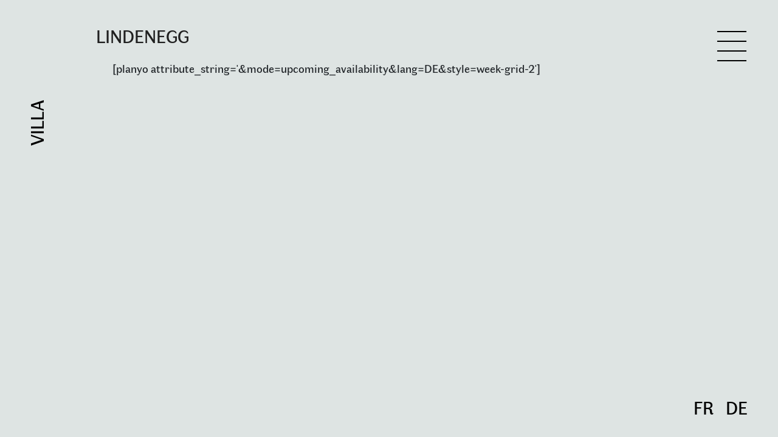

--- FILE ---
content_type: text/css
request_url: https://lindenegg-bienne.ch/wp-content/uploads/elementor/css/post-148.css?ver=1770067536
body_size: 769
content:
.elementor-kit-148{--e-global-color-primary:#202020;--e-global-color-secondary:#000000;--e-global-color-text:#000000;--e-global-color-accent:#000000;--e-global-color-66e94048:#6EC1E4;--e-global-color-6ffd7c39:#54595F;--e-global-color-2c6ea07b:#7A7A7A;--e-global-color-41900647:#61CE70;--e-global-color-1a7a34db:#4054B2;--e-global-color-786cca3c:#23A455;--e-global-color-7f370b92:#000;--e-global-color-5b438c7d:#FFF;--e-global-color-33214499:#728872;--e-global-color-625e6560:#D46A33;--e-global-color-6dff6941:#34311C;--e-global-color-72b5eee5:#E1D4CB;--e-global-color-55d2d611:#94A2C1;--e-global-color-1a7f8b86:#EAB43B;--e-global-color-743fdfe2:#DEE4E3;--e-global-typography-primary-font-family:"Roboto";--e-global-typography-primary-font-weight:600;--e-global-typography-secondary-font-family:"Roboto Slab";--e-global-typography-secondary-font-weight:400;--e-global-typography-text-font-family:"Roboto";--e-global-typography-text-font-weight:400;--e-global-typography-accent-font-family:"Roboto";--e-global-typography-accent-font-weight:500;font-family:"Faune", Sans-serif;font-size:19px;font-weight:normal;line-height:1.36em;}.elementor-kit-148 e-page-transition{background-color:#FFBC7D;}.elementor-kit-148 a{line-height:1.3em;}.elementor-kit-148 h1{font-family:"Faune", Sans-serif;font-size:33px;font-weight:normal;line-height:1.3em;}.elementor-kit-148 h2{font-family:"Faune", Sans-serif;font-size:33px;font-weight:normal;text-transform:uppercase;line-height:1.3em;}.elementor-kit-148 h3{font-family:"Faune", Sans-serif;font-size:20px;font-weight:normal;text-transform:uppercase;line-height:1.36em;}.elementor-kit-148 h4{line-height:1.3em;}.elementor-section.elementor-section-boxed > .elementor-container{max-width:1140px;}.e-con{--container-max-width:1140px;}{}h1.entry-title{display:var(--page-title-display);}@media(max-width:1024px){.elementor-kit-148{font-size:16px;}.elementor-kit-148 h1{font-size:26px;}.elementor-kit-148 h2{font-size:26px;}.elementor-kit-148 h3{font-size:16px;}.elementor-section.elementor-section-boxed > .elementor-container{max-width:1024px;}.e-con{--container-max-width:1024px;}}@media(max-width:767px){.elementor-section.elementor-section-boxed > .elementor-container{max-width:767px;}.e-con{--container-max-width:767px;}}/* Start Custom Fonts CSS */@font-face {
	font-family: 'Faune';
	font-style: normal;
	font-weight: normal;
	font-display: auto;
	src: url('/wp-content/uploads/2020/02/Faune-Text_Regular.eot');
	src: url('/wp-content/uploads/2020/02/Faune-Text_Regular.eot?#iefix') format('embedded-opentype'),
		url('/wp-content/uploads/2020/02/Faune-Text_Regular.woff2') format('woff2'),
		url('/wp-content/uploads/2020/02/Faune-Text_Regular.woff') format('woff'),
		url('/wp-content/uploads/2020/02/Faune-Text_Regular.ttf') format('truetype'),
		url('/wp-content/uploads/2020/02/Faune-Text_Regular.svg#Faune') format('svg');
}
@font-face {
	font-family: 'Faune';
	font-style: normal;
	font-weight: bold;
	font-display: auto;
	src: url('/wp-content/uploads/2020/02/Faune-Text_Bold.eot');
	src: url('/wp-content/uploads/2020/02/Faune-Text_Bold.eot?#iefix') format('embedded-opentype'),
		url('/wp-content/uploads/2020/02/Faune-Text_Bold.woff2') format('woff2'),
		url('/wp-content/uploads/2020/02/Faune-Text_Bold.woff') format('woff'),
		url('/wp-content/uploads/2020/02/Faune-Text_Bold.ttf') format('truetype'),
		url('/wp-content/uploads/2020/02/Faune-Text_Bold.svg#Faune') format('svg');
}
@font-face {
	font-family: 'Faune';
	font-style: italic;
	font-weight: normal;
	font-display: auto;
	src: url('/wp-content/uploads/2020/02/Faune-Text_Italic.eot');
	src: url('/wp-content/uploads/2020/02/Faune-Text_Italic.eot?#iefix') format('embedded-opentype'),
		url('/wp-content/uploads/2020/02/Faune-Text_Italic.woff2') format('woff2'),
		url('/wp-content/uploads/2020/02/Faune-Text_Italic.woff') format('woff'),
		url('/wp-content/uploads/2020/02/Faune-Text_Italic.ttf') format('truetype'),
		url('/wp-content/uploads/2020/02/Faune-Text_Italic.svg#Faune') format('svg');
}
/* End Custom Fonts CSS */

--- FILE ---
content_type: text/css
request_url: https://lindenegg-bienne.ch/wp-content/uploads/elementor/css/post-266.css?ver=1770085302
body_size: 178
content:
.elementor-266 .elementor-element.elementor-element-c26f6cf > .elementor-element-populated{padding:100px 100px 50px 100px;}.elementor-266 .elementor-element.elementor-element-06eb36a{--spacer-size:100px;}body.elementor-page-266:not(.elementor-motion-effects-element-type-background), body.elementor-page-266 > .elementor-motion-effects-container > .elementor-motion-effects-layer{background-color:#DEE4E3;}@media(max-width:1024px){.elementor-266 .elementor-element.elementor-element-3543e84{padding:50px 0px 0px 0px;}.elementor-266 .elementor-element.elementor-element-c26f6cf > .elementor-element-populated{padding:100px 100px 50px 100px;}}@media(max-width:767px){.elementor-266 .elementor-element.elementor-element-3543e84{padding:100px 0px 0px 0px;}.elementor-266 .elementor-element.elementor-element-c26f6cf > .elementor-element-populated{padding:55px 30px 30px 5px;}}/* Start custom CSS */#search_results {
  padding-top: 0;
  max-width: 100%;
}/* End custom CSS */

--- FILE ---
content_type: text/css
request_url: https://lindenegg-bienne.ch/wp-content/uploads/elementor/css/post-532.css?ver=1770067536
body_size: 1038
content:
.elementor-532 .elementor-element.elementor-element-e938f30 > .elementor-container > .elementor-column > .elementor-widget-wrap{align-content:flex-end;align-items:flex-end;}.elementor-532 .elementor-element.elementor-element-e938f30 > .elementor-container{min-height:100px;}.elementor-532 .elementor-element.elementor-element-e938f30{transition:background 0.3s, border 0.3s, border-radius 0.3s, box-shadow 0.3s;z-index:100;}.elementor-532 .elementor-element.elementor-element-e938f30 > .elementor-background-overlay{transition:background 0.3s, border-radius 0.3s, opacity 0.3s;}.elementor-532 .elementor-element.elementor-element-17cb573{z-index:3;}.elementor-widget-heading .elementor-heading-title{color:var( --e-global-color-primary );}.elementor-532 .elementor-element.elementor-element-acc149b{width:initial;max-width:initial;top:40px;}.elementor-532 .elementor-element.elementor-element-acc149b > .elementor-widget-container{padding:0px 0px 0px 148px;}body:not(.rtl) .elementor-532 .elementor-element.elementor-element-acc149b{left:10px;}body.rtl .elementor-532 .elementor-element.elementor-element-acc149b{right:10px;}.elementor-532 .elementor-element.elementor-element-acc149b .elementor-heading-title{font-size:30px;text-transform:uppercase;}.elementor-532 .elementor-element.elementor-element-ff8be8b > .elementor-element-populated{margin:0px 80px 0px 0px;--e-column-margin-right:80px;--e-column-margin-left:0px;}.elementor-widget-icon.elementor-view-stacked .elementor-icon{background-color:var( --e-global-color-primary );}.elementor-widget-icon.elementor-view-framed .elementor-icon, .elementor-widget-icon.elementor-view-default .elementor-icon{color:var( --e-global-color-primary );border-color:var( --e-global-color-primary );}.elementor-widget-icon.elementor-view-framed .elementor-icon, .elementor-widget-icon.elementor-view-default .elementor-icon svg{fill:var( --e-global-color-primary );}.elementor-532 .elementor-element.elementor-element-75ee0a6 > .elementor-widget-container{margin:10px 20px 0px 0px;}body:not(.rtl) .elementor-532 .elementor-element.elementor-element-75ee0a6{left:-31px;}body.rtl .elementor-532 .elementor-element.elementor-element-75ee0a6{right:-31px;}.elementor-532 .elementor-element.elementor-element-75ee0a6{top:41px;}.elementor-532 .elementor-element.elementor-element-75ee0a6 .elementor-icon-wrapper{text-align:end;}.elementor-532 .elementor-element.elementor-element-69d88fb{width:auto;max-width:auto;top:182px;}body:not(.rtl) .elementor-532 .elementor-element.elementor-element-69d88fb{left:22px;}body.rtl .elementor-532 .elementor-element.elementor-element-69d88fb{right:22px;}.elementor-532 .elementor-element.elementor-element-69d88fb .elementor-heading-title{font-size:30px;font-weight:normal;text-transform:uppercase;color:#000000;}.elementor-widget-wpml-language-switcher .wpml-elementor-ls .wpml-ls-item .wpml-ls-link, 
					.elementor-widget-wpml-language-switcher .wpml-elementor-ls .wpml-ls-legacy-dropdown a{color:var( --e-global-color-text );}.elementor-widget-wpml-language-switcher .wpml-elementor-ls .wpml-ls-legacy-dropdown a:hover,
					.elementor-widget-wpml-language-switcher .wpml-elementor-ls .wpml-ls-legacy-dropdown a:focus,
					.elementor-widget-wpml-language-switcher .wpml-elementor-ls .wpml-ls-legacy-dropdown .wpml-ls-current-language:hover>a,
					.elementor-widget-wpml-language-switcher .wpml-elementor-ls .wpml-ls-item .wpml-ls-link:hover,
					.elementor-widget-wpml-language-switcher .wpml-elementor-ls .wpml-ls-item .wpml-ls-link.wpml-ls-link__active,
					.elementor-widget-wpml-language-switcher .wpml-elementor-ls .wpml-ls-item .wpml-ls-link.highlighted,
					.elementor-widget-wpml-language-switcher .wpml-elementor-ls .wpml-ls-item .wpml-ls-link:focus{color:var( --e-global-color-accent );}.elementor-widget-wpml-language-switcher .wpml-elementor-ls .wpml-ls-statics-post_translations{color:var( --e-global-color-text );}.elementor-532 .elementor-element.elementor-element-bce9b51{width:auto;max-width:auto;bottom:15px;}body:not(.rtl) .elementor-532 .elementor-element.elementor-element-bce9b51{right:32px;}body.rtl .elementor-532 .elementor-element.elementor-element-bce9b51{left:32px;}.elementor-532 .elementor-element.elementor-element-bce9b51 .wpml-elementor-ls .wpml-ls-item{font-size:30px;text-transform:uppercase;}.elementor-theme-builder-content-area{height:400px;}.elementor-location-header:before, .elementor-location-footer:before{content:"";display:table;clear:both;}@media(max-width:1024px){.elementor-532 .elementor-element.elementor-element-acc149b > .elementor-widget-container{padding:0px 0px 0px 90px;}.elementor-532 .elementor-element.elementor-element-acc149b{top:32px;}.elementor-532 .elementor-element.elementor-element-acc149b .elementor-heading-title{font-size:22px;}.elementor-532 .elementor-element.elementor-element-75ee0a6 > .elementor-widget-container{margin:0px 0px 0px 0px;}body:not(.rtl) .elementor-532 .elementor-element.elementor-element-75ee0a6{left:-40px;}body.rtl .elementor-532 .elementor-element.elementor-element-75ee0a6{right:-40px;}.elementor-532 .elementor-element.elementor-element-75ee0a6{top:40px;}.elementor-532 .elementor-element.elementor-element-75ee0a6 .elementor-icon{font-size:30px;}.elementor-532 .elementor-element.elementor-element-75ee0a6 .elementor-icon svg{height:30px;}.elementor-532 .elementor-element.elementor-element-69d88fb{top:119px;}.elementor-532 .elementor-element.elementor-element-69d88fb .elementor-heading-title{font-size:22px;}}@media(min-width:768px){.elementor-532 .elementor-element.elementor-element-17cb573{width:50%;}.elementor-532 .elementor-element.elementor-element-ff8be8b{width:49.665%;}}@media(max-width:767px){.elementor-532 .elementor-element.elementor-element-acc149b > .elementor-widget-container{margin:5px 0px 0px 0px;padding:0px 0px 0px 65px;}body:not(.rtl) .elementor-532 .elementor-element.elementor-element-acc149b{left:0px;}body.rtl .elementor-532 .elementor-element.elementor-element-acc149b{right:0px;}.elementor-532 .elementor-element.elementor-element-acc149b{top:10px;}.elementor-532 .elementor-element.elementor-element-acc149b .elementor-heading-title{font-size:18px;}.elementor-532 .elementor-element.elementor-element-75ee0a6 > .elementor-widget-container{margin:0px 0px 0px 0px;padding:0px 0px 0px 0px;}body:not(.rtl) .elementor-532 .elementor-element.elementor-element-75ee0a6{left:-17px;}body.rtl .elementor-532 .elementor-element.elementor-element-75ee0a6{right:-17px;}.elementor-532 .elementor-element.elementor-element-75ee0a6{top:19px;}.elementor-532 .elementor-element.elementor-element-75ee0a6 .elementor-icon{font-size:30px;}.elementor-532 .elementor-element.elementor-element-75ee0a6 .elementor-icon svg{height:30px;}body:not(.rtl) .elementor-532 .elementor-element.elementor-element-69d88fb{left:3px;}body.rtl .elementor-532 .elementor-element.elementor-element-69d88fb{right:3px;}.elementor-532 .elementor-element.elementor-element-69d88fb{top:77px;}.elementor-532 .elementor-element.elementor-element-69d88fb .elementor-heading-title{font-size:18px;}}/* Start custom CSS for heading, class: .elementor-element-69d88fb */.headerRotate {
 transform: rotate(-90deg);
}/* End custom CSS */
/* Start custom CSS for wpml-language-switcher, class: .elementor-element-bce9b51 */.elementor-532 .elementor-element.elementor-element-bce9b51 a:hover {
    text-decoration: none;
}/* End custom CSS */

--- FILE ---
content_type: text/css
request_url: https://lindenegg-bienne.ch/wp-content/uploads/elementor/css/post-397.css?ver=1770067536
body_size: 558
content:
.elementor-397 .elementor-element.elementor-element-7c3ac00 > .elementor-widget-wrap > .elementor-widget:not(.elementor-widget__width-auto):not(.elementor-widget__width-initial):not(:last-child):not(.elementor-absolute){margin-block-end:25px;}.elementor-397 .elementor-element.elementor-element-7c3ac00 > .elementor-element-populated{transition:background 0.3s, border 0.3s, border-radius 0.3s, box-shadow 0.3s;margin:132px 100px 100px 0px;--e-column-margin-right:100px;--e-column-margin-left:0px;padding:0% 0% 0% 25%;}.elementor-397 .elementor-element.elementor-element-7c3ac00 > .elementor-element-populated > .elementor-background-overlay{transition:background 0.3s, border-radius 0.3s, opacity 0.3s;}.elementor-widget-heading .elementor-heading-title{color:var( --e-global-color-primary );}.elementor-397 .elementor-element.elementor-element-4dba344 .elementor-heading-title{color:#FFFFFF;}.elementor-397 .elementor-element.elementor-element-6d33a1e .elementor-heading-title{color:#FFFFFF;}.elementor-397 .elementor-element.elementor-element-bb856fa .elementor-heading-title{color:#FFFFFF;}.elementor-397 .elementor-element.elementor-element-7026758 .elementor-heading-title{color:#FFFFFF;}.elementor-397 .elementor-element.elementor-element-27df7ff{--spacer-size:75px;}.elementor-397 .elementor-element.elementor-element-5f26676 .elementor-heading-title{text-transform:lowercase;color:#FFFFFF;}.elementor-397 .elementor-element.elementor-element-d696b15 .elementor-heading-title{text-transform:lowercase;color:#FFFFFF;}#elementor-popup-modal-397 .dialog-widget-content{animation-duration:0.5s;background-color:#34311C;box-shadow:2px 8px 23px 3px rgba(0,0,0,0.2);}#elementor-popup-modal-397{background-color:rgba(0, 0, 0, 0);justify-content:flex-end;align-items:center;pointer-events:all;}#elementor-popup-modal-397 .dialog-message{width:50vw;height:100vh;align-items:flex-start;}#elementor-popup-modal-397 .dialog-close-button{display:flex;top:0%;font-size:30px;}body:not(.rtl) #elementor-popup-modal-397 .dialog-close-button{right:3%;}body.rtl #elementor-popup-modal-397 .dialog-close-button{left:3%;}#elementor-popup-modal-397 .dialog-close-button i{color:#FFFFFF;}#elementor-popup-modal-397 .dialog-close-button svg{fill:#FFFFFF;}@media(max-width:1024px){#elementor-popup-modal-397 .dialog-message{width:90vw;}}@media(max-width:767px){.elementor-397 .elementor-element.elementor-element-7c3ac00 > .elementor-element-populated{margin:30px 0px 0px 30px;--e-column-margin-right:0px;--e-column-margin-left:30px;padding:0px 0px 0px 15px;}#elementor-popup-modal-397 .dialog-message{width:90vw;}#elementor-popup-modal-397{justify-content:flex-end;align-items:flex-start;}}